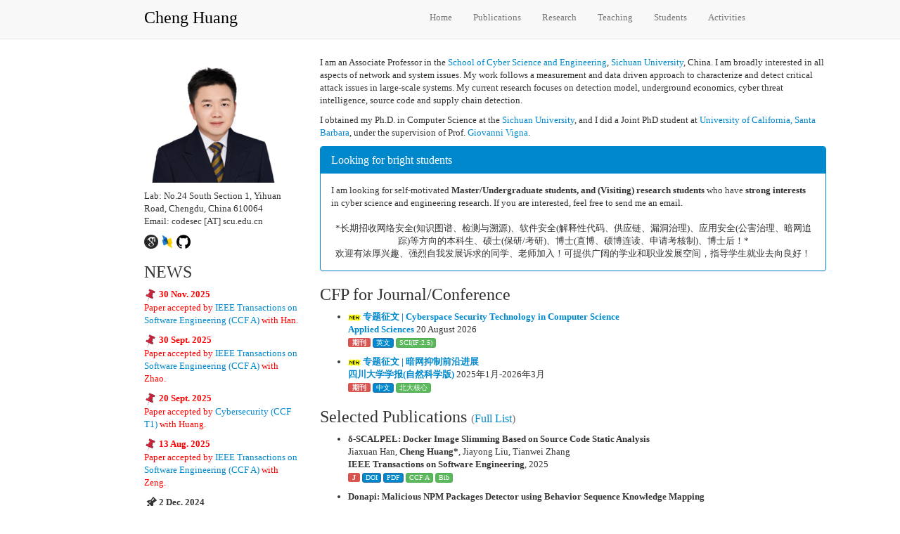

--- FILE ---
content_type: text/html
request_url: https://chenghuang.org/
body_size: 11795
content:
<!DOCTYPE html>
<html lang="en"><head><meta http-equiv="Content-Type" content="text/html; charset=UTF-8">

    <meta http-equiv="X-UA-Compatible" content="IE=edge">
    <title>Cheng Huang</title>

    <!--<meta name="viewport" content="width=device-width, initial-scale=1.0">-->
    <meta name="description" content="">
    <meta name="author" content="">
    <link rel="icon" type="image/png" href="./images/main.png">

	<link href="./css/bootstrap.css" rel="stylesheet" media="screen">
	<link href="./css/non-responsive.css" rel="stylesheet">
  <link href="./css/code-styles.css" rel="stylesheet">

<style type="text/css">
  body {
    padding-top: 60px;
    padding-bottom: 40px;
  }
  .sidebar-nav {
    padding: 9px 0;
  }
</style>

</head><body>

  <div class="navbar navbar-default navbar-fixed-top">
  <div class="container">

  <a class="navbar-brand" href="https://chenghuang.org/"><font color="black">Cheng Huang</font></a>
	<button class="navbar-toggle collapsed" type="button" data-toggle="collapse" data-target="#navbar-main" aria-expanded="false">
    	<span class="icon-bar"></span>
        <span class="icon-bar"></span>
        <span class="icon-bar"></span>
    </button>

    <div class="navbar-collapse collapse" id="navbar-main">
      <ul class="nav navbar-nav navbar-right">
      	<li><a href="index.html">Home</a></li>
      	<li><a href="publication.html">Publications</a></li>
        <li><a href="research.html">Research</a></li>
        <li><a href="teaching.html">Teaching</a></li>
        <li><a href="students.html">Students</a></li>
        <li><a href="activity.html">Activities</a></li>
      </ul>
   	</div>

  </div>
  </div>


<div class="container">


  <div class="bs-docs-section">
	<div class="row">
    <div class="col-xs-3">
     	<div class="bs-component">
      <!--<br />-->
      <h1></h1>
     	<img src="./images/main.png" width="auto" height="180">
        </div>
        <div class="bs-component">
        <p></p>
        <!--<h3>CONTACT</h3>-->
        <p>Lab: No.24 South Section 1, Yihuan Road,
        Chengdu, China 610064<br>
		    Email: codesec [AT] scu.edu.cn </p>
        <p>
<!--        	<a href="https://www.linkedin.com/###"><img src="./images/lk.png" width="20"></a>
        <a href="https://twitter.com/###"><img src="./images/twitter.png" width="20"></a>
        <a href="https://www.facebook.com/###"><img src="./images/fb.jpg" width="20"></a> -->
        <a href="https://scholar.google.com/citations?user=jOU0hKgAAAAJ&view_op=list_works&sortby=pubdate"><img src="./images/gscholar.png"width="20"></a>
        <a href="https://dblp.org/pid/83/5898-3.html"><img src="./images/dblp.png"width="20"></a>
        <a href="https://github.com/das-lab"><img src="./images/git.png"width="20"></a>

         

         </p>
        </div>

<!-- 
        <div class="bs-component">
        <h3>Call for Papers</h3> -->

<!--           <p>
            <font color="red"><img src="./images/new.png" width="18">
            <strong>28 Feb. 2024</strong><br>
            网络公害治理前沿进展- <a href="https://mp.weixin.qq.com/s/eq2Zk_4aYT4ThpHLgB9oMA">征稿中</a>.
          </font>
        </p> -->


<!--         <p>
            <font color="red"><img src="./images/new.png" width="18">
            <strong>30 Aug. 2023</strong><br>
            网络与信息系统安全分析技术- <a href="https://mp.weixin.qq.com/s/bFrl6Z1ouMSa5_M8V-S3vw">征稿中</a>.
          </font>
        </p> -->

<!--         <p>
            <font color="red"><img src="./images/new.png" width="18">
            <strong>30 Sep. 2023</strong><br>
            Security and Privacy in Blockchain- <a href="http://ieee-cybermatics.org/2023/blockchain/download/SPB2023.pdf">征稿中</a>.
          </font>
        </p> -->
<!-- 
        <p>
            <font color="red"><img src="./images/new.png" width="18">
            <strong>1 Oct. 2024</strong><br>
            专题笔记征稿 | LLMs-Driven 2023- <a href="https://mp.weixin.qq.com/s/TVeXZoQEXnirFVuVcmqyQQ">征稿中</a>.
          </font>
        </p> -->
<!-- 
        <p>
            <font color="red"><img src="./images/new.png" width="18">
            <strong>30 Aug. 2024</strong><br>
            Information Security Technology for the Internet of Things- <a href="https://www.mdpi.com/journal/applsci/topical_collections/66Z9410T99">征稿中</a>.
          </font>
        </p> -->

        <!-- </div> -->
        
        <div class="bs-component">
        <!--<p>&nbsp;</p>-->
        <h3>NEWS</h3>

        <p><font color="red"><img src="./images/new.png" width="18">
        <strong>30 Nov. 2025</strong><br>
         Paper accepted by <a href="https://ieeexplore.ieee.org/xpl/RecentIssue.jsp?punumber=32">IEEE Transactions on Software Engineering (CCF A)</a> with Han.</font></p>
    

        <p><font color="red"><img src="./images/new.png" width="18">
        <strong>30 Sept. 2025</strong><br>
         Paper accepted by <a href="https://ieeexplore.ieee.org/xpl/RecentIssue.jsp?punumber=32">IEEE Transactions on Software Engineering (CCF A)</a> with Zhao.</font></p>
    
        <p><font color="red"><img src="./images/new.png" width="18">
        <strong>20 Sept. 2025</strong><br>
         Paper accepted by <a href="https://cybersecurity.springeropen.com/">Cybersecurity (CCF T1)</a> with Huang.</font></p>

        <p><font color="red"><img src="./images/new.png" width="18">
        <strong>13 Aug. 2025</strong><br>
         Paper accepted by <a href="https://ieeexplore.ieee.org/xpl/RecentIssue.jsp?punumber=32">IEEE Transactions on Software Engineering (CCF A)</a> with Zeng.</font></p>

        <p><img src="./images/pin.png" width="18">
        <strong>2 Dec. 2024</strong><br>
         Paper accepted by <a href="https://www.sciencedirect.com/journal/future-generation-computer-systems">Future Generation Computer Systems (Q1)</a> with Hou.</font></p>

        <p><img src="./images/pin.png" width="18">
        <strong>20 Sept. 2024</strong><br>
         Paper accepted by <a href="https://ieeexplore.ieee.org/xpl/aboutJournal.jsp?punumber=24">IEEE Transactions on Reliability (Q1)</a> with Jiang.</font></p>

        <p><img src="./images/pin.png" width="18">
        <strong>24 July. 2024</strong><br>
         Paper accepted by <a href="https://www.journals.elsevier.com/computers-and-security">Computers & Security (CCF B)</a> with Han.</font></p>

        <p><img src="./images/pin.png" width="18">
        <strong>10 July. 2024</strong><br>
         Paper accepted by <a href="https://link.springer.com/journal/11219">Software Quality Journal (Q2)</a> with Han.</font></p>

        <p><img src="./images/pin.png" width="18">
        <strong>20 May. 2024</strong><br>
         Paper accepted by <a href="https://www.sciencedirect.com/journal/expert-systems-with-applications">Expert Systems With Applications (Q1)</a> with Wang.</font></p>

        <p><img src="./images/pin.png" width="18">
        <strong>2 Apr. 2024</strong><br>
         Paper accepted by <a href="https://www.sciencedirect.com/journal/applied-soft-computing">Applied Soft Computing (Q1)</a> with Xu.</font></p>

        <p><img src="./images/pin.png" width="18">
        <strong>14 Mar. 2024</strong><br>
         Paper accepted by <a href="https://www.journals.elsevier.com/computers-and-security">Computers & Security (CCF B)</a> with Li.</font></p>

        <p><img src="./images/pin.png" width="18">
        <strong>4 Mar. 2024</strong><br>
         Paper accepted by <a href="https://link.springer.com/journal/10664">Empirical Software Engineering (CCF B)</a> with Chen.</font></p>

         <p><img src="./images/pin.png" width="18">
        <strong>1 Mar. 2024</strong><br>
         Paper accepted by <a href="https://www.usenix.org/conference/usenixsecurity24/">USENIX Security'24 (CCF A)</a> with Wang.</font></p>

        <p><img src="./images/pin.png" width="18">
        <strong>10 Oct. 2023</strong><br>
         Paper accepted by <a href="http://jcs.iie.ac.cn/xxaqxb/ch/index.aspx">信息安全学报 (CCF B)</a> with Luo.</font></p>

        <p><img src="./images/pin.png" width="18">
        <strong>15 Aug. 2023</strong><br>
         Paper accepted by <a href="https://securecomm.eai-conferences.org/2023/">SecureComm (CCF C)</a> with Huang.</font></p>

        <p><img src="./images/pin.png" width="18">
        <strong>31 Jul. 2023</strong><br>
         Paper accepted by <a href="https://www.hindawi.com/journals/ijis/">IJIS (Q1)</a> with Sun.</font></p>

        <p><img src="./images/pin.png" width="18">
        <strong>18 Jul. 2023</strong><br>
         Paper accepted by <a href="https://conf.researchr.org/home/ase-2023">ASE 2023 (CCF A)</a> with Guo.</font></p>

        <p><img src="./images/pin.png" width="18">
        <strong>21 Jun. 2023</strong><br>
         Paper accepted by <a href="https://www.journals.elsevier.com/computers-and-security">Computers & Security (CCF B)</a> with Guo.</font></p>

        <p><img src="./images/pin.png" width="18">
        <strong>1 Jun. 2023</strong><br>
         Paper accepted by <a href="https://www.ksem2023.conferences.academy/">KSEM 2023(CCF C)</a> with Yang.</font></p>

        <p><img src="./images/pin.png" width="18">
        <strong>12 May. 2023</strong><br>
         Outstanding Contribution in Reviewing <a href="http://www.cjnis.com.cn/">CJNIS</a>.</font></p>

        <p><img src="./images/pin.png" width="18">
        <strong>22 Feb. 2023</strong><br>
        Paper accepted by <a href="https://www.springer.com/journal/10515">Automated Software Engineering</a> with Han.</font></p>

        <p><img src="./images/pin.png" width="18">
        <strong>1 Feb. 2023</strong><br>
        Join the TPC of <a href="http://2023.cscwd.org/">CSCWD 2023</a> and <a href="https://www.ksem2023.conferences.academy/">KSEM 2023</a>.</font></p>

        <p><img src="./images/pin.png" width="12">
        <strong>16 Nov. 2022</strong><br>
        Paper accepted by <a href="https://www.journals.elsevier.com/computers-and-security">Computers & Security (CCF B)</a> with Liu.</font></p>

        <p><img src="./images/pin.png" width="12">
        <strong>15 Oct. 2022</strong><br>
        Paper accepted by <a href="https://www.sciencedirect.com/journal/knowledge-based-systems/">Knowledge-Based Systems (JCR Q1)</a> with Zhao.</font></p>

        <p><img src="./images/pin.png" width="12">
        <strong>4 Oct. 2022</strong><br>
        Paper accepted by <a href="https://icdf2c.eai-conferences.org/2022/">ICDF2C 2022 (CCF C)</a> with Zeng.</font></p>

        <p><img src="./images/pin.png" width="12">
        <strong>14 Sept. 2022</strong><br>
        Paper accepted by <a href="https://www.springer.com/journal/10489">Applied Intelligence (JCR Q2)</a> with Du.</font></p>

        <p><img src="./images/pin.png" width="12">
        <strong>28 Aug. 2022</strong><br>
        Paper accepted by <a href="https://securecomm.eai-conferences.org/2022/">SecureComm (CCF C)</a> with Liu.</font></p>

        <p><img src="./images/pin.png" width="12">
        <strong>26 Aug. 2022</strong><br>
        Paper accepted by <a href="https://www.sciencedirect.com/journal/information-sciences">Information Sciences (JCR Q1)</a> with Xu.</font></p>

        <p><img src="./images/pin.png" width="12">
        <strong>25 Aug. 2022</strong><br>
        Congrats to 0x401 team on the <a href="http://www.ciscn.cn/announcement/view/276">NCSISC 2022</a> contest.</p>

        <p><img src="./images/pin.png" width="12">
        <strong>22 Aug. 2022</strong><br>
        Congrats to first prize on the <a href="https://mp.weixin.qq.com/s/RdVG9CJfnLte4KwFgVa72A">NCSISC 2022</a> contest.</p>

<!--         <p><img src="./images/pin.png" width="12">
        <strong>30 June. 2022</strong><br>
        Paper accepted by <a href="https://www.journals.elsevier.com/computers-and-security">Computers & Security (CCF B)</a> with Guo.</font></p>

        <p><img src="./images/pin.png" width="12">
        <strong>15 June. 2022</strong><br>
        Paper accepted by <a href="https://raid2022.cs.ucy.ac.cy/index.html">RAID (CCF B)</a> with Ou.</font></p>

        <p><img src="./images/pin.png" width="12">
        <strong>16 May. 2022</strong><br>
        Paper accepted by <a href="https://ksem22.smart-conf.net/">KSEM (CCF C)</a> with Wang.</font></p>

        <p><img src="./images/pin.png" width="12">
        <strong>1 May. 2022</strong><br>
        Paper accepted by <a href="https://internetware2022.github.io/">Internetware 2022</a> with Sun.</font></p>
 -->
<!--         <p><img src="./images/pin.png" width="12">
        <strong>25 Mar. 2022</strong><br>
        Paper accepted by <a href="https://www.journals.elsevier.com/computers-and-security">Computers & Security (CCF B)</a> with Huang.</font></p>

        <p><img src="./images/pin.png" width="12">
        <strong>28 Feb. 2022</strong><br>
        Paper accepted by <a href="https://www.hindawi.com/journals/scn/">SCN (CCF C)</a> with Liu.</font></p>

        <p><img src="./images/pin.png" width="12">
        <strong>24 Dec. 2021</strong><br>
        Paper accepted by <a href="https://www.journals.elsevier.com/computers-and-security">Computers & Security (CCF B)</a> with Liu.</font></p>

        <p><img src="./images/pin.png" width="12">
        <strong>13 Dec. 2021</strong><br>
        Paper accepted by <a href="https://www.journals.elsevier.com/neurocomputing">Neurocomputing</a> with Wang.</font></p>

        <p><img src="./images/pin.png" width="12">
        <strong>1 Nov. 2021</strong><br>
        Paper accepted by <a href="http://jcs.iie.ac.cn/xxaqxb/ch/index.aspx">JCS(CCF B)</a> with Han.</font></p> -->

<!--         <p><img src="./images/pin.png" width="12">
        <strong>25 Sep. 2021</strong><br>
        Congrats to Dr. Huang won Second prize of Beijing Science and Technology Award.</font></p>

        <p><img src="./images/pin.png" width="12">
        <strong>31 Aug. 2021</strong><br>
        Congrats to Zhao's team won first prize <a href="http://www.ciscn.cn/announcement/view/235">ciscn 2021</a>.</p>
        <p><img src="./images/pin.png" width="12">
        <strong>30 Aug. 2021</strong><br>
        Paper accepted by <a href="https://www.hindawi.com/journals/scn/">SCN(CCF C)</a> with Xie.</p>

        <p><img src="./images/pin.png" width="12">
        <strong>11 Aug. 2021</strong><br>
        Paper accepted by <a href="https://icdf2c.eai-conferences.org/2021/">ICDF2C(CCF C)</a> with Ou.</p>
 -->
<!--         <p><img src="./images/pin.png" width="12">
        <strong>1 July. 2021</strong><br>
        Paper accepted & Best Paper Award <a href="https://icics.cn/">ICICS(CCF C)</a> with Guo.</p>

        <p><img src="./images/pin.png" width="12">
        <strong>24 Jun. 2020</strong><br>
        Congrats to five B.S. & six M.S. achived their degree today!!</p> -->
<!-- 
        <p><img src="./images/pin.png" width="12">
        <strong>7 June. 2021</strong><br>
        Paper accepted by <a href="https://trustcom2021.sau.edu.cn/">Trustcom(CCF C)</a> with Su & Liang.</p> -->

<!--         <p><img src="./images/pin.png" width="12">
        <strong>25 Jan. 2021</strong><br>
        Paper accepted by <a href="https://www.journals.elsevier.com/journal-of-information-security-and-applications">JISA(CCF C)</a> with Li.</p>

        <p><img src="./images/pin.png" width="12">
        <strong>20 Jan. 2021</strong><br>
        Paper accepted by <a href="#">Neurocomputing</a> with Zhou.</p>

        <p><img src="./images/pin.png" width="12">
        <strong>17 Dec. 2020</strong><br>
        Paper accepted by <a href="#">Computers & Security</a> with Guo.</p>
 -->
<!--         <p><img src="./images/pin.png" width="12">
        <strong>30 Nov. 2020</strong><br>
        Paper accepted by <a href="#">Security and Communication Networks</a> with Su.</p>

        <p><img src="./images/pin.png" width="12">
        <strong>3 Nov. 2020</strong><br>
        Paper accepted by <a href="#">Security and Communication Networks</a> with Wu.</p> -->

<!--         <p><img src="./images/pin.png" width="12">
        <strong>16 Sep. 2020</strong><br>
        Paper accepted by <a href="#">The Computer</a> with Zhang.</p>

        <p><img src="./images/pin.png" width="12">
        <strong>26 Jul. 2020</strong><br>
        Congrats to new administrator groups for <a href="https://www.scuctf.com/">CTF student associations</a>.</p>

        <p><img src="./images/pin.png" width="12">
        <strong>24 Jul. 2020</strong><br>
        Congrats to Yicheng's team on the <a href="http://www.ciscn.cn/announcement/view/157">NCSISC 2020</a> contest.</p>

        <p><img src="./images/pin.png" width="12">
        <strong>1 Jul. 2020</strong><br>
        Congrats to Yongyan on outstanding undergraduate thesis award!</p> -->

<!--         <p><img src="./images/pin.png" width="12">
        <strong>30 Jun. 2020</strong><br>
        Paper accepted by <a href="http://nsclab.org/ml4cs2020/">ML4CS 2020</a> with Ph.D students.</p> -->

       <!--  <p><img src="./images/pin.png" width="12">
        <strong>24 Jun. 2020</strong><br>
        Paper accepted by <a href="https://www4.comp.polyu.edu.hk/~icdsc2020/index.html">IIEEE DSC 2020</a> with undergraduate students.</p> -->

        <!-- <p><img src="./images/pin.png" width="12">
        <strong>10 Jun. 2020</strong><br>
        Congrats to six undergraduate students achived their bachelor degree today!!</p> -->


        <h3>Links</h3>
        <p>
        <img src="./images/pin.png" width="12">
        <a href="https://secdr.org/" target="_blank">安全学术圈</a>
        <br \="">

        <img src="./images/pin.png" width="12">
        <a href="https://www.sec-wiki.com/index.php" target="_blank">SecWiki</a>
        <br \="">
        
<!--         <img src="./images/pin.png" width="12">
        <a href="http://faculty.cs.tamu.edu/guofei/sec_conf_stat.htm">Security Conference Statistic.</a>
        <br \="">
        
        <img src="./images/pin.png" width="12">
        <a href="https://www.sec.cs.tu-bs.de/~konrieck/topnotch/">Influential Security Papers.</a>
        <br \="">
        
        <img src="./images/pin.png" width="12">
        <a href="http://s3.eurecom.fr/~balzarot/notes/top4_v1/">10+ Years of Security Circus.</a>
        <br \="">
        
        <img src="./images/pin.png" width="12">
        <a href="http://karpathy.github.io/2016/09/07/phd/">A Survival Guide to a PhD.</a>
        <br \=""> -->
        
        <img src="./images/pin.png" width="12">
        <a href="https://github.com/secdr/research-method">Research Materials</a>
        </p>

      </div>
    </div>

    <div class="col-xs-9">
        <div class="bs-component">
            <h1></h1>

            <p>I am an Associate Professor in the <a href="http://ccs.scu.edu.cn/">School of Cyber Science and Engineering</a>, <a href="http://www.scu.edu.cn/">Sichuan University</a>, China. I am broadly interested in all aspects of network and system issues. My work follows a measurement and data driven approach to characterize and detect critical attack issues in large-scale systems. My current research focuses on detection model, underground economics, cyber threat intelligence, source code and supply chain detection. </p>

            <p>
            I obtained my Ph.D. in Computer Science at the <a href="http://www.scu.edu.cn/">Sichuan University</a>, and I did a Joint PhD student at <a href="http://www.cs.ucsb.edu/">University of California, Santa Barbara</a>, under the supervision of Prof. <a href="https://www.cs.ucsb.edu/~vigna/" target="_blank">Giovanni Vigna</a>. </p>


            <div class="panel panel-primary">
                <div class="panel-heading">
                  <h5 class="panel-title">Looking for bright students</h5>
                </div>
                <div class="panel-body">
                 I am looking for self-motivated <b>Master/Undergraduate students, and (Visiting) research students </b> who have <b>strong interests</b> in cyber science and engineering research. If you are interested, feel free to send me an email.<br><br>
                 <div style="text-align: center;">
                 *长期招收网络安全(知识图谱、检测与溯源)、软件安全(解释性代码、供应链、漏洞治理)、应用安全(公害治理、暗网追踪)等方向的本科生、硕士(保研/考研)、博士(直博、硕博连读、申请考核制)、博士后！* </div>
                 <div style="text-align: center;">欢迎有浓厚兴趣、强烈自我发展诉求的同学、老师加入！可提供广阔的学业和职业发展空间，指导学生就业去向良好！</div>
                </div>
            </div>
        </div>


        <div class="bs-component">

        <h3>CFP for Journal/Conference</h3>
        <ul>
            <li>
                <p><img src="./images/news.gif" width="18"><strong><a href="https://www.mdpi.com/journal/applsci/special_issues/ZZE2DE9SY5" target="_blank"> 专题征文 | Cyberspace Security Technology in Computer Science</strong></a><br>
                <strong><a href="https://www.mdpi.com/journal/applsci" target="_blank">Applied Sciences </strong></a>20 August 2026<br>
                <span class="label label-danger">期刊</span>
                <a href="#" target="_blank" class="btn btn-primary btn-xs">英文</a>
                <a href="#" class="btn btn-success btn-xs">SCI(IF:2.5)</a>
                </p>
            </li>
            <li>
                <p><img src="./images/news.gif" width="18"><strong><a href="https://mp.weixin.qq.com/s/rKJ-fsa3tIv-MihBy0d9vA" target="_blank"> 专题征文 | 暗网抑制前沿进展</strong></a><br>
                <strong><a href="https://science.scu.edu.cn/zh/home/" target="_blank">四川大学学报(自然科学版) </strong></a>2025年1月-2026年3月<br>
                <span class="label label-danger">期刊</span>
                <a href="#" target="_blank" class="btn btn-primary btn-xs">中文</a>
                <a href="#" class="btn btn-success btn-xs">北大核心</a>
                </p>
            </li>

<!--             <li>
                <p><img src="./images/news.gif" width="18"><strong><a href="https://mp.weixin.qq.com/s/CGQSD5iaAnKdDo8KroaGtQ" target="_blank"> 专题征文 | 网络攻击分析与研判</strong></a><br>
                <strong><a href="https://www.cjnis.com.cn/" target="_blank">网络与信息安全学报 </strong></a>2025年1月-2025年6月<br>
                <span class="label label-danger">期刊</span>
                <a href="#" target="_blank" class="btn btn-primary btn-xs">中文</a>
                <a href="#" class="btn btn-success btn-xs">CCF C、T2</a>
                </p>
            </li>

            <li>
                <p><img src="./images/news.gif" width="18"><strong><a href="https://mp.weixin.qq.com/s/FreY7DFRJOp0HgU4K-lECQ" target="_blank"> 专题征文 | 域名安全评估与风险预警</strong></a><br>
                <strong><a href="https://www.cjnis.com.cn/" target="_blank">网络与信息安全学报 </strong></a>2025年1月-2025年5月<br>
                <span class="label label-danger">期刊</span>
                <a href="#" target="_blank" class="btn btn-primary btn-xs">中文</a>
                <a href="#" class="btn btn-success btn-xs">CCF C、T2</a>
                </p>
            </li> -->

        </ul>

        <h3>Selected Publications <small>(<a href="publication.html">Full List</a>)</small></h3>
        <ul>

        <li>
            <p><strong>δ-SCALPEL: Docker Image Slimming Based on Source Code Static Analysis</strong><br>
            Jiaxuan Han, <strong>Cheng Huang*</strong>, Jiayong Liu, Tianwei Zhang<br>
            <strong>IEEE Transactions on Software Engineering</strong>, 2025
            <br>
            <span class="label label-danger">J</span>
            <a href="https://doi.ieeecomputersociety.org/10.1109/TSE.2025.3640123" target="_blank" class="btn btn-primary btn-xs">DOI</a>
            <!-- <a href="https://github.com/das-lab/bjCnet" target="_blank" class="btn btn-primary btn-xs">Data</a>  -->
            <a href="X" target="_blank" class="btn btn-primary btn-xs">PDF</a>
            <a href="#" class="btn btn-success btn-xs">CCF A</a>
            <a href="./bib/.txt" class="btn btn-success btn-xs">Bib</a>
            </p>
          </li>


          <li>
            <p><strong>Donapi: Malicious NPM Packages Detector using Behavior Sequence Knowledge Mapping</strong><br>
            <strong>Cheng Huang</strong>, Nannan Wang*, Ziyan Wang, Siqi Sun, Lingzi Li, Junren Chen, Qianchong Zhao, Jiaxuan Han, Zhen Yang and Lei Shi<br>
            <strong>The 33rd USENIX Security Symposium (USENIX Security '24)</strong>, 2024
            <br>
            <span class="label label-danger">C</span>
            <a href="#" target="_blank" class="btn btn-primary btn-xs">DOI</a>
            <!-- <a href="https://github.com/das-lab/Donapi" target="_blank" class="btn btn-primary btn-xs">Code</a> -->
            <a href="https://das-lab.github.io/Donapi/index.html" target="_blank" class="btn btn-primary btn-xs">Demo</a>
            <a href="https://www.usenix.org/system/files/sec24fall-prepub-171-huang-cheng.pdf" target="_blank" class="btn btn-primary btn-xs">PDF</a>
            <a href="#" class="btn btn-success btn-xs">CCF A</a>
            <a href="./bib/Huang-Huang-Don-2024.txt" class="btn btn-success btn-xs">Bib</a>
            </p>
          </li>


          <li>
            <p><strong>Towards Secure Code Generation With LLMs: A Study on Common Weakness Enumeration</strong><br>
            Jianguo Zhao, Yuqiang Sun*, <strong>Cheng Huang*</strong>, Chengwei Liu, YaoHui Guan, Yutong Zeng, Yang Liu<br>
            <strong>IEEE Transactions on Software Engineering</strong>, 2025
            <br>
            <span class="label label-danger">J</span>
            <a href="https://doi.org/10.1109/TSE.2025.3619281" target="_blank" class="btn btn-primary btn-xs">DOI</a>
            <!-- <a href="https://github.com/das-lab/bjCnet" target="_blank" class="btn btn-primary btn-xs">Data</a>  -->
            <a href="X" target="_blank" class="btn btn-primary btn-xs">PDF</a>
            <a href="#" class="btn btn-success btn-xs">CCF A</a>
            <a href="./bib/.txt" class="btn btn-success btn-xs">Bib</a>
            </p>
          </li>


          <li>
            <p><strong>Wolf in Sheep’s Clothing Shearing the Camouflage of Malicious Java Components in Maven</strong><br>
            Yutong Zeng, <strong>Cheng Huang*</strong>, Jiaxuan Han, Jianguo Zhao, Nannan Wang, Genpei Liang, and Shuyi Jiang<br>
            <strong>IEEE Transactions on Software Engineering</strong>, 2025
            <br>
            <span class="label label-danger">J</span>
            <a href="https://doi.org/10.1109/TSE.2025.3599732" target="_blank" class="btn btn-primary btn-xs">DOI</a>
            <!-- <a href="https://github.com/das-lab/bjCnet" target="_blank" class="btn btn-primary btn-xs">Data</a>  -->
            <a href="https://ieeexplore.ieee.org/document/11129930" target="_blank" class="btn btn-primary btn-xs">PDF</a>
            <a href="#" class="btn btn-success btn-xs">CCF A</a>
            <a href="./bib/x.txt" class="btn btn-success btn-xs">Bib</a>
            </p>
          </li>

          
          <li>
            <p><strong>CoExpMiner: An AHIN-based Vulnerability Co-exploitation Mining Framework</strong><br>
            Shuyi Jiang, <strong>Cheng Huang*</strong>, Jiaxuan Han<br>
            <strong>IEEE Transactions on Reliability</strong>, 2024
            <br>
            <span class="label label-danger">J</span>
            <a href="https://doi.org/10.1109/TR.2024.3470132" target="_blank" class="btn btn-primary btn-xs">DOI</a>
            <a href="#" target="_blank" class="btn btn-primary btn-xs">PDF</a>
            <a href="#" class="btn btn-success btn-xs">Q1</a>
            <a href="./bib/Jiang-Huang-CoE-2024.txt" class="btn btn-success btn-xs">Bib</a>
            </p>
          </li>

        <li>
          <p><strong>An Empirical Study of Malicious Code In PyPI Ecosystem</strong><br>
            Wenbo Guo, Zhengzi Xu*, Chengwei Liu, <strong>Cheng Huang</strong>, Yong Fang*, Yang Liu<br>
            <strong>The 38th IEEE/ACM International Conference on Automated Software Engineering (ASE 2023)</strong>, 2023:166-177
            <br>
            <span class="label label-danger">C</span>
            <a href="https://doi.org/10.1109/ASE56229.2023.00135" target="_blank" class="btn btn-primary btn-xs">DOI</a>
            <a href="#" class="btn btn-success btn-xs">CCF A</a>
            <a href="./bib/Guo-Huang-AnE-2023.txt" class="btn btn-success btn-xs">Bib</a>
          </p></li>

          <li>
          <p><strong>Viopolicy-Detector: An Automated Approach to Detecting GDPR Compliance Violations in Websites</strong><br>
            Haoran Ou, Yong Fang, Wenbo Guo, Yongyan Guo, <strong>Cheng Huang*</strong><br>
            <strong>The 25th International Symposium on Research in Attacks, Intrusions and Defenses (RAID 2022)</strong>, 2022:409–430
            <br>
            <span class="label label-danger">C</span>
            <a href="https://doi.org/10.1145/3545948.3545952" target="_blank" class="btn btn-primary btn-xs">DOI</a>
            <a href="#" class="btn btn-success btn-xs">CCF B</a>
            <a href="./bib/Ou-Huang-Vio-2022.txt" class="btn btn-success btn-xs">Bib</a>
          </p></li>

          <li>
            <p><strong>Automated Discovery and Mapping ATT&CK Tactics and Techniques for Unstructured Cyber Threat Intelligence</strong><br>
            Lingzi Li, <strong>Cheng Huang*</strong>, Junren Chen<br>
            <strong>Computers & Security</strong>, 2024
            <br>
            <span class="label label-danger">J</span>
            <a href="#" target="_blank" class="btn btn-primary btn-xs">DOI</a>
            <a href="https://github.com/das-lab/Adema" target="_blank" class="btn btn-primary btn-xs">Code</a>
            <a href="https://github.com/das-lab/Adema" target="_blank" class="btn btn-primary btn-xs">Data</a>
            <a href="#" target="_blank" class="btn btn-primary btn-xs">PDF</a>
            <a href="#" class="btn btn-success btn-xs">CCF B</a>
            <a href="./bib/Li-Huang-Aut-2024.txt" class="btn btn-success btn-xs">Bib</a>
            </p>
          </li>


          <li>
            <p><strong>bjCnet: A Contrastive Learning-Based Framework for Software Defect Prediction</strong><br>
            Jiaxuan Han, <strong>Cheng Huang*</strong>, Jiayong Liu<br>
            <strong>Computers & Security</strong>, 2024, 104024
            <br>
            <span class="label label-danger">J</span>
            <a href="https://doi.org/10.1016/j.cose.2024.104024" target="_blank" class="btn btn-primary btn-xs">DOI</a>
            <a href="https://github.com/das-lab/bjCnet" target="_blank" class="btn btn-primary btn-xs">Data</a>
            <a href="https://www.sciencedirect.com/science/article/abs/pii/S0167404824003298" target="_blank" class="btn btn-primary btn-xs">PDF</a>
            <a href="#" class="btn btn-success btn-xs">CCF B</a>
            <a href="./bib/Han-Huang-BjC-2024.txt" class="btn btn-success btn-xs">Bib</a>
            </p>
          </li>

          <li>
            <p><strong>SecTKG: A Knowledge Graph for Open Source Security Tools</strong><br>
            Siqi Sun, <strong>Cheng Huang*</strong>, Tiejun Wu and Yi Shen<br>
            <strong>International Journal of Intelligent Systems</strong>, 2023
            <br>
            <span class="label label-success">J</span>
            <a href="https://doi.org/10.1155/2023/4464974" target="_blank" class="btn btn-primary btn-xs">DOI</a>
            <a href="https://github.com/das-lab/SecTKG" target="_blank" class="btn btn-primary btn-xs">Code</a>
            <a href="https://downloads.hindawi.com/journals/ijis/2023/4464974.pdf" target="_blank" class="btn btn-primary btn-xs">PDF</a>
            <a href="#" class="btn btn-success btn-xs">Q1</a>
            <a href="./bib/Sun-Huang-Sec-2023.txt" class="btn btn-success btn-xs">Bib</a>
            </p>
          </li>
          
          <li>
          <p><strong>ExpSeeker: Extract Public Exploit Code Information from Social Media</strong><br>
            Yutong Du, <strong>Cheng Huang*</strong>, Genpei Liang, Zhihao Fu, Dunhan Li, Yong Ding<br>
            <strong>Applied Intelligence</strong>, 2023(53):15772–15786
            <br>
            <span class="label label-success">J</span>
            <a href="http://dx.doi.org/10.1007/s10489-022-04178-9" target="_blank" class="btn btn-primary btn-xs">DOI</a>
            <a href="#" class="btn btn-success btn-xs">JCR Q1</a>
            <a href="./bib/Du-Huang-Exp-2023.txt" class="btn btn-success btn-xs">Bib</a>
          </p></li>

          <li>
          <p><strong>VULDEFF: Vulnerability Detection Method Based on Function Fingerprints and Code Differences</strong><br>
            Qianchong Zhao, <strong>Cheng Huang*</strong>, and Liuhu Dai<br>
            <strong>Knowledge-based Systems</strong>, 2023(260), 110139
            <br>
            <span class="label label-success">J</span>
            <a href="https://doi.org/#" target="_blank" class="btn btn-primary btn-xs">DOI</a>
            <a href="https://github.com/das-lab/Vuldeff" target="_blank" class="btn btn-primary btn-xs">Data</a>
            <a href="#" class="btn btn-success btn-xs">JCR Q1</a>
            <a href="./bib/Zhao-Huang-Vul-2023.txt" class="btn btn-success btn-xs">Bib</a>
          </p></li>


<!--          <li>
          <p><strong>Coreference Resolution for Cybersecurity Entity: Towards Explicit, Comprehensive Cybersecurity Knowledge Graph with Low Redundancy</strong><br>
            Zhengyu Liu, Haochen Su, Nannan Wang, <strong>Cheng Huang*</strong><br>
            <strong>The 18th EAI International Conference on Security and Privacy in Communication Networks (SecureComm 2022)</strong>, Springer, Cham, 2023:89-108
            <br>
            <span class="label label-danger">C</span>
            <a href="https://doi.org/10.1007/978-3-031-25538-0_6" target="_blank" class="btn btn-primary btn-xs">DOI</a>
            <a href="https://github.com/das-lab/CyberCoref" target="_blank" class="btn btn-primary btn-xs">Code</a>
            <a href="#" class="btn btn-success btn-xs">CCF C</a>
            <a href="./bib/Liu-Huang-Cor-2023.txt" class="btn btn-success btn-xs">Bib</a>
          </p></li> -->

          <li>
          <p><strong>GraphXSS: An Efficient XSS Payload Detection Approach Based on Graph Convolutional Network</strong><br>
            Zhonglin Liu, Yong Fang, <strong>Cheng Huang*</strong>, Jiaxuan Han<br>
            <strong>Computers & Security</strong>, 2022(114):102597
            <br>
            <span class="label label-success">J</span>
            <a href="https://doi.org/10.1016/j.cose.2021.102597" target="_blank" class="btn btn-primary btn-xs">DOI</a>
            <a href="#" class="btn btn-success btn-xs">CCF B</a>
            <a href="./bib/Liu-Huang-Gra-2022.txt" class="btn btn-success btn-xs">Bib</a>
          </p></li>


          <li>
          <p><strong>JStrong: Malicious JavaScript Detection Based on Code Semantic Representation and Graph Neural Network</strong><br>
            Yong Fang, Chaoyi Huang, Minchuan Zeng, Zhiying Zhao, <strong>Cheng Huang*</strong><br>
            <strong>Computers & Security</strong>, 2022(118),102715
            <br>
            <span class="label label-success">J</span>
            <a href="https://doi.org/10.1016/j.cose.2022.102715" target="_blank" class="btn btn-primary btn-xs">DOI</a>
            <a href="#" class="btn btn-success btn-xs">CCF B</a>
            <a href="./bib/Fang-Huang-JSt-2022.txt" class="btn btn-success btn-xs">Bib</a>
          </p></li>

          <li>
              <p><strong>源代码漏洞静态分析技术</strong><br>
                刘嘉勇, 韩家璇, <strong>黄诚*</strong><br>
                <strong>信息安全学报</strong>, 2022,7(4):100-113.
                <br>
                <span class="label label-success">J</span>
                <a href="#" target="_blank" class="btn btn-primary btn-xs">DOI</a>
                <a href="http://jcs.iie.ac.cn/xxaqxb/ch/reader/create_pdf.aspx?file_no=20220408" target="_blank" class="btn btn-primary btn-xs">PDF</a>
                <a href="#" class="btn btn-success btn-xs">CCF B</a>
                <a href="./bib/Liu-Huang-Yua-2022.txt" class="btn btn-success btn-xs">Bib</a>
              </p>
          </li>

          <li>
              <p><strong>CyberRel: Joint Entity and Relation Extraction for Cybersecurity Concepts</strong><br>
                Yongyan Guo, Zhengyu Liu, <strong>Cheng Huang*</strong>, Jiayong Liu, Wangyuan Jing, Ziwang Wang, Yanghao Wang<br>
                <strong>International Conference on Information and Communications Security (ICICS), Springer, Cham</strong>, 2021:447-463.
                <br>
                <span class="label label-danger">C</span>
                <a href="https://doi.org/10.1007/978-3-030-86890-1_25" target="_blank" class="btn btn-primary btn-xs">DOI</a>
                <a href="https://link.springer.com/content/pdf/10.1007%2F978-3-030-86890-1_25.pdf" target="_blank" class="btn btn-primary btn-xs">PDF</a>
                <a href="#" class="btn btn-success btn-xs">Best Student Paper</a>
                <a href="#" class="btn btn-success btn-xs">CCF C</a>
                <a href="./bib/Guo-Huang-Cyb-2021.txt" class="btn btn-success btn-xs">Bib</a>
              </p>
            </li>

            <li>
              <p><strong>LMTracker: Lateral Movement Path Detection based on Heterogeneous Graph Embedding</strong><br>
                Yong Fang, Congshuang Wang, Zhiyang Fang, <strong>Cheng Huang*</strong><br>
                <strong>Neurocomputing</strong>, 2022(474):37-47.
                <br>
                <span class="label label-success">J</span>
                <a href="https://doi.org/10.1016/j.neucom.2021.12.026" target="_blank" class="btn btn-primary btn-xs">DOI</a>
                <a href="#" class="btn btn-success btn-xs">JCR 2</a>
                <a href="./bib/Fang-Huang-LMT-2022.txt" class="btn btn-success btn-xs">Bib</a>
              </p>
            </li>
            

          <li>
          <p><strong>ExSense: Extract Sensitive Information from Unstructured Data</strong><br>
           Yongyan Guo, Jiayong Liu, Wenwu Tang and <strong>Cheng Huang*</strong><br>
            <strong>Computers & Security</strong>, 2021(102): 102156.
            <br>
            <span class="label label-success">J</span>
            <a href="https://doi.org/10.1016/j.cose.2020.102156" target="_blank" class="btn btn-primary btn-xs">DOI</a>
              <a href="https://www.sciencedirect.com/science/article/pii/S0167404820304296" class="btn btn-primary btn-xs">PDF</a>
              <a href="#" class="btn btn-success btn-xs">CCF B</a>
              <a href="./bib/Guo-Huang-Exs-2021.txt" class="btn btn-success btn-xs">Bib</a>
            </p></li>

          <li>
          <p><strong>NEDetector: Automatically Extracting Cybersecurity Neologisms from Hacker Forums</strong><br>
            Ying Li, Jiaxing Cheng, <strong>Cheng Huang*</strong>, etc.<br>
            <strong>Journal of Information Security and Applications</strong>, 2021(58):102784.
            <br>
            <span class="label label-success">J</span>
            <a href="https://doi.org/10.1016/j.jisa.2021.102784" target="_blank" class="btn btn-primary btn-xs">DOI</a>
            <a href="#" class="btn btn-success btn-xs">CCF C</a>
            <a href="./bib/Li-Huang-NED-2021.txt" class="btn btn-success btn-xs">Bib</a>
          </p></li>


<!--           <li>
            <p><strong>Effective method for detecting malicious PowerShell scripts based on hybrid features</strong><br>
              Yong Fang, Xiangyu Zhou, <strong>Cheng Huang*</strong><br>
              <strong>Neurocomputing</strong>, 2021(448):30-39.
              <br>
              <span class="label label-success">J</span>
              <a href="https://doi.org/10.1016/j.neucom.2021.03.117" target="_blank" class="btn btn-primary btn-xs">DOI</a>
              <a href="https://github.com/das-lab/mpsd" target="_blank" class="btn btn-primary btn-xs">Data</a>
              <a href="#" class="btn btn-success btn-xs">JCR 2</a>
              <a href="./bib/Fang-Huang-Eff-2021.txt" class="btn btn-success btn-xs">Bib</a>
            </p>
          </li> -->

<!--           <li>
          <p><strong>Covert Timing Channel Detection Method Based on Time Interval and Payload Length Analysis</strong><br>
            Jiaxuan Han, <strong>Cheng Huang</strong>, Fan Shi, Jiayong Liu*<br>
            <strong>Computers & Security</strong>, 2020(97),101952
            <br>
            <span class="label label-success">J</span>
            <a href="https://doi.org/10.1016/j.cose.2020.101952" target="_blank" class="btn btn-primary btn-xs">DOI</a>
            <a href="#" class="btn btn-success btn-xs">CCF B</a>
            <a href="./bib/Han-Huang-Cov-2020.txt" class="btn btn-success btn-xs">Bib</a>
          </p></li>
 -->
<!--           <li>
          <p><strong>GroupTracer: Automatic Attacker TTP Profile Extraction and Group Cluster in Internet of Things</strong><br>
            Yixin Wu, <strong>Cheng Huang*</strong>, Xing Zhang and Hongyi Zhou<br>
           <strong>Security and Communication Networks</strong>, 2020:8842539.<br>
             <a href="https://doi.org/10.1155/2020/8842539" target="_blank" class="btn btn-primary btn-xs">DOI</a>
            <a href="http://downloads.hindawi.com/journals/scn/2020/8842539.pdf" class="btn btn-primary btn-xs">PDF</a>
            <a href="#" class="btn btn-success btn-xs">CCF C</a>
             </p>
          </li>
 -->

<!--           <li>
          <p><strong>CyberEyes: Cybersecurity Entity Recognition Model Based on Graph Convolutional Network</strong><br>
            Yong Fang, Yuchi Zhang,<strong>Cheng Huang*</strong><br>
           <strong>The Computer Journal</strong>, 2021, 64(8): 1215-1225.<br>
           <span class="label label-success">J</span>
             <a href="https://doi.org/10.1093/comjnl/bxaa141" target="_blank" class="btn btn-primary btn-xs">DOI</a>
            <a href="https://academic.oup.com/comjnl/advance-article-abstract/doi/10.1093/comjnl/bxaa141/6012869" class="btn btn-primary btn-xs">PDF</a>             
            <a href="#" class="btn btn-success btn-xs">CCF B</a>
            <a href="./bib/Fang-Huang-Cyb-2021.txt" class="btn btn-success btn-xs">Bib</a>
             </p>
          </li> -->

<!-- 
          <li>
          <p><strong>Session-based Webshell Detection using Machine Learning in Web Logs</strong><br>
            Yixin Wu, Yuqiang Sun, <strong>Cheng Huang*</strong>, Peng Jia, and Luping Liu<br>
           <strong>Security and Communication Networks</strong>, 2019:3093809.<br>
             <a href="https://doi.org/10.1155/2019/3093809" target="_blank" class="btn btn-primary btn-xs">DOI</a>
            <a href="http://downloads.hindawi.com/journals/scn/2019/3093809.pdf" class="btn btn-primary btn-xs">PDF</a>             
            <a href="#" class="btn btn-success btn-xs">CCF C</a>
             </p>
          </li>
 -->

<!--           <li>
              <p><strong>DeepVuler: A Vulnerability Intelligence Mining System for Open-Source Communities</strong><br>
                Susheng Wu, Bin Chen, MingXu Sun, Renyu Duan, Qixiang Zhang, <strong>Cheng Huang*</strong><br>
                <strong>IEEE International Conference on Trust, Security and Privacy in Computing and Communications(TrustCom), Shengyang, China</strong>, 2021:598-605.
                <br>
                <span class="label label-success">C</span>
                <a href="#" target="_blank" class="btn btn-primary btn-xs">DOI</a>
                <a href="https://github.com/das-lab/DeepVuler" target="_blank" class="btn btn-primary btn-xs">Data</a>
                <a href="#" class="btn btn-success btn-xs">CCF C</a>
                <a href="./bib/Wu-Huang-Dee-2021.txt" class="btn btn-success btn-xs">Bib</a>
              </p>
            </li> -->

<!--           <li>
          <p><strong>EmailDetective: An Email Authorship Identification and Verification Model</strong><br>
            Yong Fang, Yue Yang, <strong>Cheng Huang*</strong><br>
           <strong>The Computer Journal</strong>, 2020, 63(11):1775-1787.<br>
           <span class="label label-success">J</span>
             <a href="https://doi.org/10.1093/comjnl/bxaa059" target="_blank" class="btn btn-primary btn-xs">DOI</a>
             <a href="https://github.com/das-lab/EmailDetective" target="_blank" class="btn btn-primary btn-xs">Data</a>
            <a href="#" class="btn btn-success btn-xs">CCF B</a>
            <a href="./bib/Fang-Huang-Ema-2020.txt" class="btn btn-success btn-xs">Bib</a>
             </p>
          </li>
 -->

          <li>
          <p><strong>A Study on Web Security Incidents in China by Analyzing Vulnerability Disclosure Platforms</strong><br>
             <strong>Cheng Huang</strong>, JiaYong  Liu*, Yong  Fang, Zheng Zuo<br>
            <strong>Computers & Security</strong>, 2016(58): 47-62
            <br>
            <span class="label label-success">J</span>
            <a href="https://doi.org/10.1016/j.cose.2015.11.006" target="_blank" class="btn btn-primary btn-xs">DOI</a>
            <a href="#" class="btn btn-success btn-xs">CCF B</a>
            <a href="./bib/Huang-Huang-ASt-2016.txt" class="btn btn-success btn-xs">Bib</a>
          </p></li>


<!--           <li>
          <p><strong>Detecting Malicious JavaScript Code Based on Semantic Analysis</strong><br>
            Yong Fang, <strong>Cheng Huang*</strong>, Yu Su, Yaoyao Qiu<br>
            <strong>Computers & Security</strong>, 2020(93), 101764</br>
            <span class="label label-success">J</span>
            <a href="https://doi.org/10.1016/j.cose.2020.101764" target="_blank" class="btn btn-primary btn-xs">DOI</a>
            <a href="#" class="btn btn-success btn-xs">CCF B</a>
            <a href="./bib/Fang-Huang-Det-2020-2.txt" class="btn btn-success btn-xs">Bib</a>
          </p></li>
 -->
<!-- 
          <li>
          <p><strong>Automatic Identification of Honeypot Server Using Machine Learning Techniques</strong><br>
            <strong>Cheng Huang</strong>, Jiaxuan Han, Xing Zhang, and Jiayong Liu*<br>
            <strong>Security and Communication Networks</strong>, 2019：2627608.<br>
             <a href="https://doi.org/10.1155/2019/2627608" target="_blank" class="btn btn-primary btn-xs">DOI</a>
            <a href="http://downloads.hindawi.com/journals/scn/2019/2627608.pdf" class="btn btn-primary btn-xs">PDF</a>
            <a href="#" class="btn btn-success btn-xs">CCF C</a>
             </p>
          </li> -->

          <li>
          <p><strong>Gossip: Automatically Identifying Malicious Domains from Mailing List Discussions</strong><br>
          <strong>Cheng Huang</strong>, Shuang  Hao, Luca  Invernizzi, JiaYong  Liu, Yong  Fang, Christopher  Kruegel, Giovanni  Vigna<br>
          <em> Proceedings of the 2017 ACM on Asia Conference on Computer and Communications Security (<strong>ASIA CCS</strong>)</em><br>
            Abu Dhabi, United Arab Emirates, April 2017.
            <br>
            <span class="label label-danger">C</span>
             <a href="https://doi.org/10.1145/3052973.3053017" target="_blank" class="btn btn-primary btn-xs">DOI</a>
             <a href="https://www.cs.ucsb.edu/~vigna/publications/2017_AsiaCCS_gossip.pdf" class="btn btn-primary btn-xs">PDF</a>
            <a href="#" class="btn btn-success btn-xs">CCF C</a>
             </p>
          </li>

         <!--  <li>
          <p><strong>FastEmbed: Predicting vulnerability exploitation possibility based on ensemble machine learning algorithm</strong><br>
            Yong Fang, Yongcheng Liu, <strong>Cheng Huang*</strong>, Liang Liu<br>
           <strong>PLoS One</strong>, 2020, 15(2): e0228439.<br>
             <a href="https://doi.org/10.1371/journal.pone.0228439" target="_blank" class="btn btn-primary btn-xs">DOI</a>
            <a href="https://journals.plos.org/plosone/article/file?id=10.1371/journal.pone.0228439&type=printable" class="btn btn-primary btn-xs">PDF</a>
            <a href="https://github.com/das-lab/FastEmbed" target="_blank" class="btn btn-primary btn-xs">Data</a>
            <a href="#" class="btn btn-success btn-xs">JCR 3</a>
             </p>
          </li> -->


      </ul>
     </div>
     </div>


     </div>
 	 </div>


<div class="page-header">
</div>
<footer>
	<div class="row">
    <div class="col-lg-12">
      <p class="text-muted">Copyright © 2020 · Thanks: Thomas Park & efnunes & Gang Wang</p>
    </div>
    </div>
</footer>

</div><!--container-->
<script src="./js/jquery.min.js"></script>
<script src="./js/bootstrap.min.js"></script>
<!--
<script src="css/bootswatch.js"></script>
    -->


</body></html>


--- FILE ---
content_type: text/css
request_url: https://chenghuang.org/css/code-styles.css
body_size: 26
content:
.row {
  width: 1000px;
}
